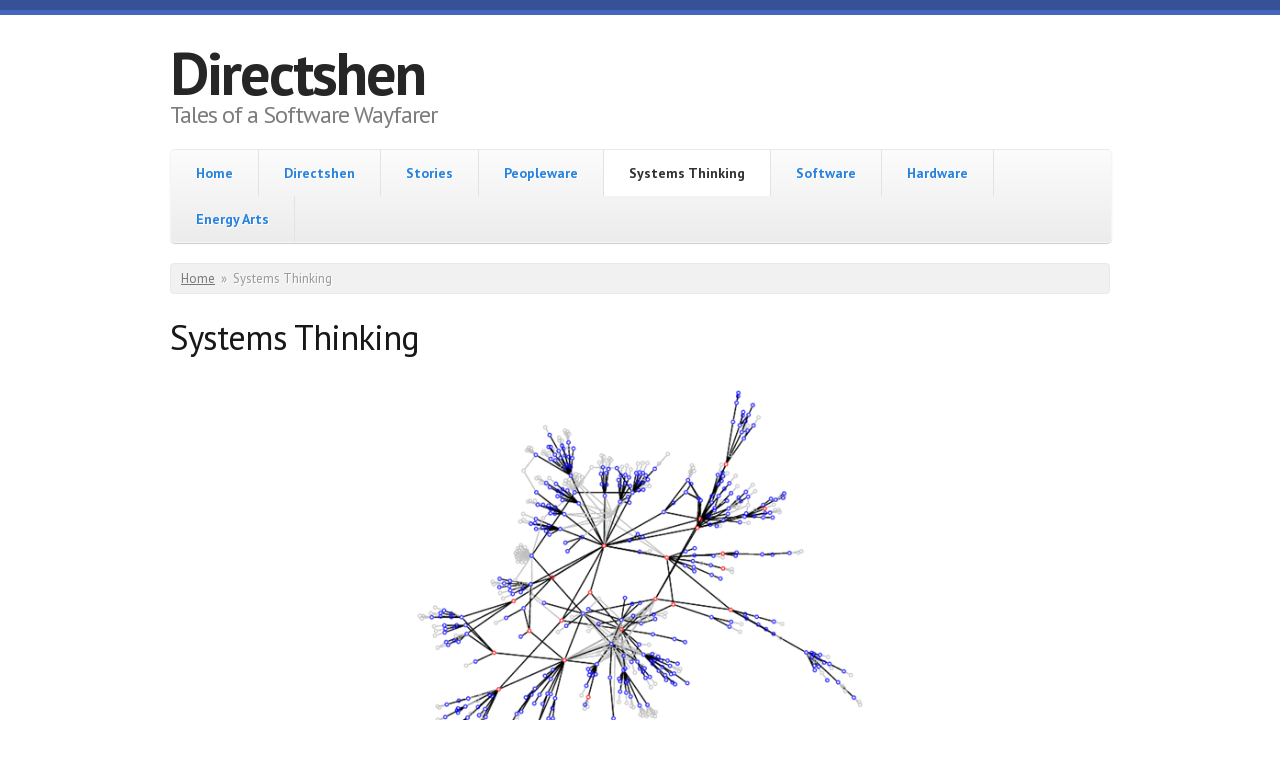

--- FILE ---
content_type: text/html; charset=utf-8
request_url: https://directshen.com/content/systems-thinking
body_size: 5138
content:
<!DOCTYPE html PUBLIC "-//W3C//DTD XHTML+RDFa 1.0//EN"
  "http://www.w3.org/MarkUp/DTD/xhtml-rdfa-1.dtd">
<html xmlns="http://www.w3.org/1999/xhtml" xml:lang="en" version="XHTML+RDFa 1.0" dir="ltr"
  xmlns:content="http://purl.org/rss/1.0/modules/content/"
  xmlns:dc="http://purl.org/dc/terms/"
  xmlns:foaf="http://xmlns.com/foaf/0.1/"
  xmlns:og="http://ogp.me/ns#"
  xmlns:rdfs="http://www.w3.org/2000/01/rdf-schema#"
  xmlns:sioc="http://rdfs.org/sioc/ns#"
  xmlns:sioct="http://rdfs.org/sioc/types#"
  xmlns:skos="http://www.w3.org/2004/02/skos/core#"
  xmlns:xsd="http://www.w3.org/2001/XMLSchema#">

<head profile="http://www.w3.org/1999/xhtml/vocab">
  <meta charset="utf-8" />
<meta name="Generator" content="Drupal 7 (http://drupal.org)" />
<link rel="canonical" href="/content/systems-thinking" />
<link rel="shortlink" href="/node/4" />
<meta name="MobileOptimized" content="width" />
<meta name="HandheldFriendly" content="true" />
<meta name="viewport" content="width=device-width, initial-scale=1" />
<link rel="shortcut icon" href="https://directshen.com/system/files/Directshen.ico" type="image/vnd.microsoft.icon" />
  <title>Systems Thinking | Directshen</title>
  <style type="text/css" media="all">
@import url("https://directshen.com/modules/system/system.base.css?sb1bvq");
@import url("https://directshen.com/modules/system/system.menus.css?sb1bvq");
@import url("https://directshen.com/modules/system/system.messages.css?sb1bvq");
@import url("https://directshen.com/modules/system/system.theme.css?sb1bvq");
</style>
<style type="text/css" media="all">
@import url("https://directshen.com/modules/book/book.css?sb1bvq");
@import url("https://directshen.com/modules/field/theme/field.css?sb1bvq");
@import url("https://directshen.com/modules/node/node.css?sb1bvq");
@import url("https://directshen.com/modules/search/search.css?sb1bvq");
@import url("https://directshen.com/modules/user/user.css?sb1bvq");
@import url("https://directshen.com/sites/all/modules/views/css/views.css?sb1bvq");
</style>
<style type="text/css" media="all">
@import url("https://directshen.com/sites/all/modules/ctools/css/ctools.css?sb1bvq");
@import url("https://directshen.com/sites/all/modules/panels/css/panels.css?sb1bvq");
</style>
<style type="text/css" media="all">
@import url("https://directshen.com/sites/all/themes/skeletontheme/css/skeleton.css?sb1bvq");
@import url("https://directshen.com/sites/all/themes/skeletontheme/css/style.css?sb1bvq");
@import url("https://directshen.com/sites/all/themes/skeletontheme/css/buttons.css?sb1bvq");
@import url("https://directshen.com/sites/all/themes/skeletontheme/css/layout.css?sb1bvq");
@import url("https://directshen.com/sites/all/themes/skeletontheme/color/colors.css?sb1bvq");
</style>
  <script type="text/javascript" src="https://directshen.com/misc/jquery.js?v=1.4.4"></script>
<script type="text/javascript" src="https://directshen.com/misc/jquery-extend-3.4.0.js?v=1.4.4"></script>
<script type="text/javascript" src="https://directshen.com/misc/jquery-html-prefilter-3.5.0-backport.js?v=1.4.4"></script>
<script type="text/javascript" src="https://directshen.com/misc/jquery.once.js?v=1.2"></script>
<script type="text/javascript" src="https://directshen.com/misc/drupal.js?sb1bvq"></script>
<script type="text/javascript" src="https://directshen.com/sites/all/themes/skeletontheme/js/jquery.mobilemenu.js?sb1bvq"></script>
<script type="text/javascript">
<!--//--><![CDATA[//><!--
jQuery(document).ready(function($) { 
	
	$("#navigation .content > ul").mobileMenu({
		prependTo: "#navigation",
		combine: false,
        switchWidth: 760,
        topOptionText: Drupal.settings.skeletontheme['topoptiontext']
	});
	
	});
//--><!]]>
</script>
<script type="text/javascript">
<!--//--><![CDATA[//><!--
jQuery.extend(Drupal.settings, {"basePath":"\/","pathPrefix":"","setHasJsCookie":0,"skeletontheme":{"topoptiontext":"Select a page"},"ajaxPageState":{"theme":"skeletontheme","theme_token":"gIuQGS9HTuwC_P4JhecWhvOH2q7IM2ejjldvg3iW_70","js":{"modules\/statistics\/statistics.js":1,"misc\/jquery.js":1,"misc\/jquery-extend-3.4.0.js":1,"misc\/jquery-html-prefilter-3.5.0-backport.js":1,"misc\/jquery.once.js":1,"misc\/drupal.js":1,"sites\/all\/themes\/skeletontheme\/js\/jquery.mobilemenu.js":1,"0":1},"css":{"modules\/system\/system.base.css":1,"modules\/system\/system.menus.css":1,"modules\/system\/system.messages.css":1,"modules\/system\/system.theme.css":1,"modules\/book\/book.css":1,"modules\/field\/theme\/field.css":1,"modules\/node\/node.css":1,"modules\/search\/search.css":1,"modules\/user\/user.css":1,"sites\/all\/modules\/views\/css\/views.css":1,"sites\/all\/modules\/ctools\/css\/ctools.css":1,"sites\/all\/modules\/panels\/css\/panels.css":1,"sites\/all\/themes\/skeletontheme\/css\/skeleton.css":1,"sites\/all\/themes\/skeletontheme\/css\/style.css":1,"sites\/all\/themes\/skeletontheme\/css\/buttons.css":1,"sites\/all\/themes\/skeletontheme\/css\/layout.css":1,"sites\/all\/themes\/skeletontheme\/color\/colors.css":1}},"statistics":{"data":{"nid":"4"},"url":"\/modules\/statistics\/statistics.php"}});
//--><!]]>
</script>
</head>
<body class="html not-front not-logged-in no-sidebars page-node page-node- page-node-4 node-type-page" >
  <div id="skip-link">
    <a href="#main-content" class="element-invisible element-focusable">Skip to main content</a>
  </div>
    <div id="wrap">
    <div class="container">
        
                
        <div class="clear"></div>
        
        <!-- #header -->
                <div id="header" class="sixteen columns clearfix">   
                
            <div class="inner">
    
                                
                                <div id="name-and-slogan">
                
                                        <div id="site-name">
                    <a href="/" title="Home" rel="home">Directshen</a>
                    </div>
                                        
                                        <div id="site-slogan">
                    Tales of a Software Wayfarer                    </div>
                                    
                </div>
                            </div>
        </div><!-- /#header -->
        
                
        <div class="clear"></div>
        
        <!-- #navigation -->
        <div id="navigation" class="sixteen columns clearfix">
        
            <div class="menu-header">
                            				<div class="content">
				<ul class="menu"><li class="first collapsed"><a href="/content/welcome-directshen" title="Welcome to Directshen">Home</a></li>
<li class="leaf"><a href="/content/directshen" title="How I arrived at the company name &quot;Directshen&quot;">Directshen</a></li>
<li class="leaf"><a href="/content/stories" title="My storybook-  original stories, mostly humorous, with a point">Stories</a></li>
<li class="leaf"><a href="/content/peopleware" title="Peopleware— people getting together to create (and cope with) complex technology">Peopleware</a></li>
<li class="leaf active-trail"><a href="/content/systems-thinking" title="Systems Thinking— the human tendency to create mental models, elevated to a discipline and a philosophy" class="active-trail active">Systems Thinking</a></li>
<li class="leaf"><a href="/content/software" title="Software— engaging the imagination, individually and as teams, to create intelligent machines mostly unhindered by the laws of physics">Software</a></li>
<li class="leaf"><a href="/content/hardware" title="Hardware— conjuring with atoms, electrons and energy while abiding by the laws of physics">Hardware</a></li>
<li class="last leaf"><a href="/content/energy-arts" title="Energy Arts— a lifelong love of &quot;internal arts&quot;: Tai Chi, Chi Kung, Yoga and Aikido; how they strengthen, heal, energize and build intuition">Energy Arts</a></li>
</ul>                </div>
                        </div>
            
        </div><!-- /#navigation -->
        
                
                <div id="content" class="sixteen columns clearfix">    
                
                    
                            <div id="breadcrumb"><h2 class="element-invisible">You are here</h2><div class="breadcrumb"><a href="/">Home</a><span class="sep">»</span>Systems Thinking</div></div>
                        
            <div id="main">
            
                                
                                
                                <h1 class="title" id="page-title">
                  Systems Thinking                </h1>
                                
                                
                                <div class="tabs">
                                  </div>
                                
                                
                                
                  <div class="region region-content">
    <div id="block-system-main" class="block block-system">

    
  <div class="content">
    <div id="node-4" class="node node-page clearfix" about="/content/systems-thinking" typeof="foaf:Document">

      <span property="dc:title" content="Systems Thinking" class="rdf-meta element-hidden"></span>
  
  <div class="content clearfix">
    <div class="field field-name-body field-type-text-with-summary field-label-hidden"><div class="field-items"><div class="field-item even" property="content:encoded"><p><a href="http://www.edc.ncl.ac.uk/highlight/rhnovember2006g01.php" target="_blank"><img alt="" src="/sites/default/files/upload/images/systemOfSystems.png" style="display:block; margin-left:auto; margin-right:auto; width:459px" title="Image from: Newcastle University Engineering Design Centre" /></a></p>
<p> </p>
<p><span style="font-size:18px"><strong>Software Intensive Systems</strong><br />As humans, our neurons constantly "fire",  adding texture and richness to our models of reality.  This human tendency to model runs so deep some of us have taken to building models of how we model our reality— creating metamodels of our modeling!  I am smitten by modeling; system, software and hardware modeling are threads that run the length of my career.  I have flirted, then hunkered down with Requirements Models, Analysis Models, Use Case Models, Domain Models, Design Models, Process Models, Object Models, Information Models, Event Models, Deployment Models, System Block Diagrams, Schematics, Spice Models ...  as well as Enterprise Architecture frameworks such as the Zachman Framework and TOGAF.  Many technologists equate systems thinking and architecture with models and their organizing frameworks. </span></p>
<p> </p>
<p><span style="font-size:16px"><a href="http://williamgill.de/2011/01/" target="_blank"><img alt="" src="/sites/default/files/upload/images/Satir_change_curve.png" style="display:block; margin-left:auto; margin-right:auto; width:485px" title="A simplified Satir Change Model, found in the Blog by William Gill.  Click image to read blog entry." /></a></span></p>
<p><br /><span style="font-size:18px"><strong>Human Systems</strong><br />Another aspect of Systems Thinking of interest to me is the modeling of families and social groups.  <a href="http://en.wikipedia.org/wiki/Virginia_Satir" target="_blank">Virginia Satir</a>, best known for her Family Therapy wizardry,  is credited with original Process Models for describing human interactions and making change.  Treating the family as a system, and then applying sound system thinking principles, Virginia and <a href="http://satirglobal.org/" target="_blank">her global network</a> has helped train and influence the practice of several generations of therapists.  Her set of models and techniques apply equally well to information technology consultants and innovators trying to affect organizational change.  I am also a fan of <a href="http://en.wikipedia.org/wiki/Milton_H._Erickson" target="_blank">Milton Erickson</a>, whose understanding of the hypnotic patterns of spoken language and non-verbal communication has sharpened my ability to listen and observe. </span></p>
<p> </p>
<p> </p>
<p><span style="font-size:16px"><img alt="" src="/sites/default/files/upload/images/SystemModel.GIF" style="display:block; margin-left:auto; margin-right:auto; width:382px" /></span></p>
<p><br /><span style="font-size:18px"><strong>General Systems Thinking</strong><br />It would not be far-fetched to consider Systems Thinking as a world-view, or philosophy transcending modeling.  General Systems Thinking forms a body of ideas, heuristics and anecdotes that takes it's practitioners beyond knowledge into the realm  of wisdom.  My personal hero, teacher and friend, <a href="http://www.geraldmweinberg.com" target="_blank">Gerald Weinberg</a>, is the most prolific, and gifted Systems Thinker I have ever met.  "Jerry" is also a direct student of Virginia Satir.  Jerry's writings lay bare the fundamental concepts of system thinking, such as:</span></p>
<ul>
<li><span style="font-size:18px">what forces are at play to keep systems stable?  why don't they change more often?</span></li>
<li><span style="font-size:18px">what makes systems grow? or fail?  or succeed?</span></li>
<li><span style="font-size:18px">how do we reconcile the need for general systems laws,  in the face of new discoveries? <br />how do general systems laws get amended and evolve over time to remain useful?</span></li>
<li><span style="font-size:18px">how do we apply our systems thinking to humans creating software?</span></li>
</ul>
<p><span style="font-size:18px">If you are an IT professional (or engineer) and you are not familiar with Jerry's work, you seriously owe it to yourself to read his books on Systems Thinking.  If you need a recommendation, please contact me.</span></p>
<p> </p>
<p> </p>
<p> </p>
<p> </p>
<p> </p>
</div></div></div>  </div>

  
  
</div>
  </div>
</div>
  </div>
                                
            </div>
        
        </div><!-- /#content -->
        
                
        <div class="clear"></div>
        
                
	</div>
        
	<div id="footer" >
        <div class="container">
        	<div class="sixteen columns clearfix">
        
                <div class="one_third">
                                </div>
                
                <div class="one_third">
                                </div>
                
                <div class="one_third last">
                                </div>
        
                <div class="clear"></div>
                
                  <div class="region region-footer">
    <div id="block-block-1" class="block block-block">

    
  <div class="content">
    <p style="text-align:center"><span style="font-size:26px"><a href="http://www.linkedin.com/profile/view?id=332354&amp;trk=nav_responsive_tab_profile" target="_blank">Visit My LinkedIn Profile </a>| <a href="/contactDisabled">Email Me</a></span></p>
  </div>
</div>
  </div>
                
                <div class="clear"></div>
                
                <div id="credits">
                &copy;2026                 Directshen Limited Liability Company
                </div>
        	</div>
        </div>
    </div>
    
</div> <!-- /#wrap -->
  <script type="text/javascript" src="https://directshen.com/modules/statistics/statistics.js?sb1bvq"></script>
</body>
</html>
